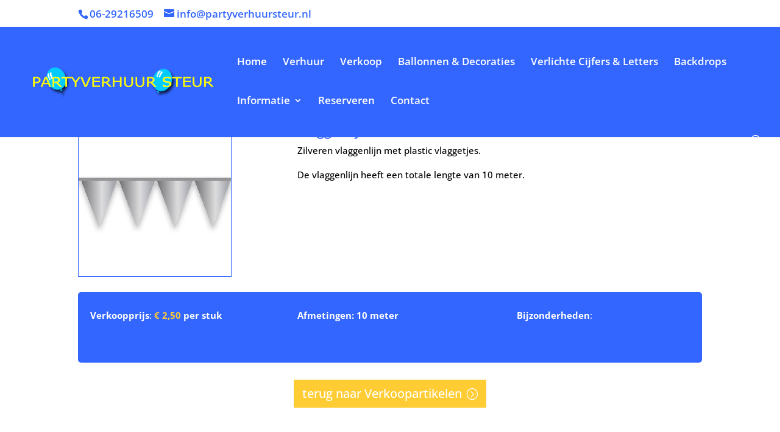

--- FILE ---
content_type: text/css
request_url: https://www.partyverhuursteur.nl/wp-content/uploads/wtfdivi/wp_head.css?ver=1521354764
body_size: 551
content:
#footer-info{width:100%;margin:0 auto;text-align:center !important}@media only screen and (min-width:980px){#footer-bottom .et-social-icons{margin-bottom:-28px}}@media only screen and (min-width:981px){.et_pb_slider:not(.et_pb_gallery),.et_pb_slider:not(.et_pb_gallery) .et_pb_container{height:275px !important}.et_pb_slider:not(.et_pb_gallery),.et_pb_slider:not(.et_pb_gallery) .et_pb_slide{max-height:275px}.et_pb_slider:not(.et_pb_gallery) .et_pb_slide_description{padding-top:15px !important;padding-bottom:15px !important;height:auto !important}}

--- FILE ---
content_type: text/css
request_url: https://www.partyverhuursteur.nl/wp-content/themes/Divi-child/style.css?ver=3.0.106.1522509916
body_size: 563
content:
/*
Theme Name: Son of Divi
Theme URI: http://www.elegantthemes.com/gallery/divi/
Template: Divi
Author: Consupport
Author URI: http://www.elegantthemes.com
Description: Smart. Flexible. Beautiful. Divi is the most powerful theme in our collection.
Tags: responsive-layout,one-column,two-columns,three-columns,four-columns,left-sidebar,right-sidebar,custom-background,custom-colors,featured-images,full-width-template,post-formats,rtl-language-support,theme-options,threaded-comments,translation-ready
Version: 3.0.106.1522509916
Updated: 2018-03-31 15:25:16

*/

